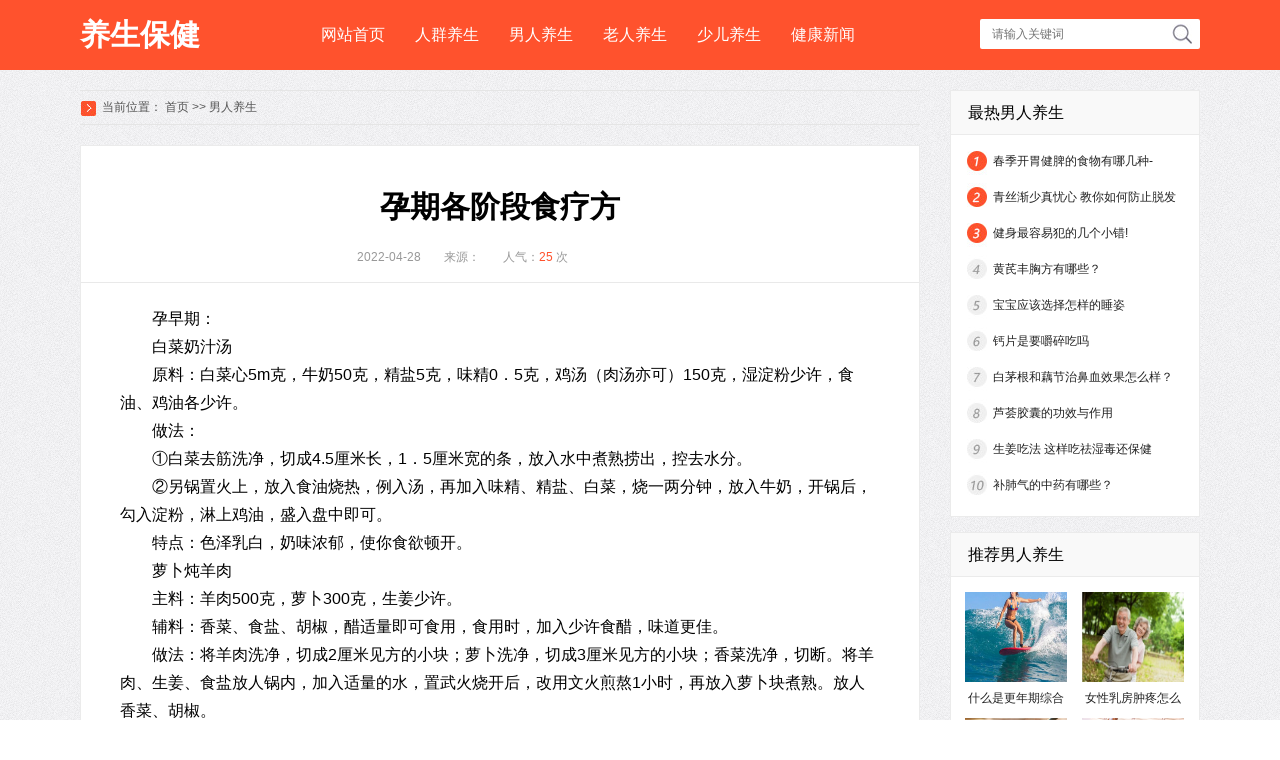

--- FILE ---
content_type: text/html; charset=Utf-8
request_url: http://ys.obqrw.com/nrys/19787.html
body_size: 8984
content:
<!DOCTYPE html>
<html>
	<head>
		<meta charset="UTF-8">
		<meta http-equiv="Cache-Control" content="no-transform" />
        <meta http-equiv="Cache-Control" content="no-siteapp" />
        <meta name="applicable-device" content="pc">
        <link rel="alternate" media="only screen and(max-width: 640px)" href="http://ys.obqrw.com/nrys/19787.html">
        <meta http-equiv="mobile-agent" content="format=html5; url=http://ys.obqrw.com/nrys/19787.html">
        <meta http-equiv="mobile-agent" content="format=xhtml; url=http://ys.obqrw.com/nrys/19787.html">
		<title>孕期各阶段食疗方_男人养生_少儿养生_健康新闻_养生保健</title>
		<meta name="Keywords" content=""/>
		<meta name="Description" content="孕早期：白菜奶汁汤原料：白菜心5m克，牛奶50克，精盐5克，味精0．5克，鸡汤（肉汤亦可）150克，湿淀粉少许，食油、鸡油各少许。"/>
		<script type="text/javascript" src="http://ys.obqrw.com/templets/default/js/mobile.js"></script>
		<script type="text/javascript">uaredirect("http://ys.obqrw.com/m/nrys/19787.html");</script>
		<link rel="stylesheet" type="text/css" href="/templets/default/css/css.css"/>
		<!--[if lt IE 9]> 
			<script src="/templets/default/js/html5.js"></script>
		<![endif]-->
	</head>
	<body>
		<header>
    <div class="top">
        <div class="top_cen">
            <h1 class="logo">
                <a href="/">养生保健</a>
            </h1>
            <div class="top_cen_fr">
                <nav class="top_nav">
                    <ul>
                        <li><a href="/">网站首页</a></li>
                        
                            <li><a href="http://ys.obqrw.com/rqys/" target="_blank">人群养生</a></li>
                        
                            <li><a href="http://ys.obqrw.com/nrys/" target="_blank">男人养生</a></li>
                        
                            <li><a href="http://ys.obqrw.com/lrys/" target="_blank">老人养生</a></li>
                        
                            <li><a href="http://ys.obqrw.com/sets/" target="_blank">少儿养生</a></li>
                        
                            <li><a href="http://ys.obqrw.com/jkxw/" target="_blank">健康新闻</a></li>
                        
                    </ul>
                </nav>
                <div class="search">
                    <form target="_blank" name="searchform" method="get" action="/search.php" id="searchSkin">
                        <input class="search_wz" placeholder="请输入关键词" type="text" name="q" id="keyword" autocomplete="off" value="" />
                        <input class="search_tj" type="submit" name="keyboard" value="搜索"/>
                    </form>
                </div>
            </div>
        </div>
    </div>
</header>
		<section class="contentbox">
			<article class="content_fl">
				<section class="weizhi">
					<span>当前位置：</span>
					<a href="/">首页</a> >> <a href=http://ys.obqrw.com/nrys/>男人养生</a>
				</section>
				<section class="neiye">
					<section class="neirong">
						<header class="neirong_top">
							<h1>孕期各阶段食疗方</h1>
							<div class="neirong_info">
								<div class="neirong_info_fl">
									<p>2022-04-28</p>
									<p>来源： </p>
									<p>人气：<span>25</span> 次</p>
								</div>
							</div>
						</header>
						<article class="neirong_body">
							<p></p>
<p>孕早期：</p>
<p></p>
<p>白菜奶汁汤</p>
<p>原料：白菜心5m克，牛奶50克，精盐5克，味精0．5克，鸡汤（肉汤亦可）150克，湿淀粉少许，食油、鸡油各少许。</p>
<p>做法：</p>
<p>①白菜去筋洗净，切成4.5厘米长，1．5厘米宽的条，放入水中煮熟捞出，控去水分。</p>
<p>②另锅置火上，放入食油烧热，例入汤，再加入味精、精盐、白菜，烧一两分钟，放入牛奶，开锅后，勾入淀粉，淋上鸡油，盛入盘中即可。</p>
<p>特点：色泽乳白，奶味浓郁，使你食欲顿开。</p>
<p>萝卜炖羊肉</p>
<p>主料：羊肉500克，萝卜300克，生姜少许。</p>
<p>辅料：香菜、食盐、胡椒，醋适量即可食用，食用时，加入少许食醋，味道更佳。</p>
<p>做法：将羊肉洗净，切成2厘米见方的小块；萝卜洗净，切成3厘米见方的小块；香菜洗净，切断。将羊肉、生姜、食盐放人锅内，加入适量的水，置武火烧开后，改用文火煎熬1小时，再放入萝卜块煮熟。放人香菜、胡椒。</p>
<p>特点：适用于消化不良等症，且味道鲜美，可增加食欲。</p>
<p>孕中期：</p>
<p>猪肝凉拌瓜片</p>
<p>主料：黄瓜2oo克，熟猪肝150克。</p>
<p>配料：香菜50克，海米25克。</p>
<p>调料：酱油、醋、精盐、味精、花椒油适量。</p>
<p>做法：</p>
<p>①黄瓜洗净，切成3厘米长、0 .9厘米宽、0．3厘米厚的片，放在盆内。</p>
<p>②熟猪肝去筋，切成4厘米长、0.9厘米 宽0．3厘米厚的片，放在黄瓜上。</p>
<p>③香菜洗净去根，切成1．5厘米长的段，撒在肝片上。</p>
<p>④海米用开水发好，倒入盆内。</p>
<p>⑤调料搅匀浇在瓜片和肝片上即成。</p>
<p>特点：猪肝含有大量的铁，与新鲜嫩黄瓜菜清香味美，增进食欲。</p>
<p>豆腐馅饼</p>
<p>主料：豆腐250克，面粉250克。</p>
<p>配料：白菜10oo克，肉末100克，虾米25克，麻油25克。</p>
<p>调料：笋、姜、葱、味精、精盐少许。</p>
<p>做法：豆腐抓碎。白菜切碎用开水永一下，挤出水分。加入调料与之调成馅。面粉25O克，加水10克，调成面团。分成10等分，每一等分擀成小汤碗大的皮子。菜分成5分。两张面皮中间放一团馅。再用小汤碗一扣，去掉边沿，即成一个很圆的豆腐馅饼。共做5个。然后将炒锅烧热下猪油25克，将馅饼煎成两面金黄即可。</p>
<p>孕晚期：</p>
<p>荷包鲫鱼</p>
<p>原料：鲫鱼350克，精肉2oo克，油100克，葱姜少许，酱油、料酒、糖、味精少许。</p>
<p>做法：</p>
<p>①鲫鱼从背脊开刀，挖去内脏，洗净，在身上刮几刀。</p>
<p>②将精肉切成细末，加盐、味精拌匀，塞入鲫鱼背上刀口处。</p>
<p>③片刻后将鱼下油锅，两面煎煮，放入料酒、酱油、糖、汤水。</p>
<p>④加盖烧20分钟，启盖后加味精，淋少量油起锅。</p>
<p>特点：鲫鱼味道鲜美，肉质细嫩，对妊娠期水肿有一定疗效。</p>
<p>咖喱土豆牛肉</p>
<p>原料：牛肉500克，土豆150克， 咖喱5克，食油10克，酱油15克、盐5克，葱、姜各1克。</p>
<p>做法：</p>
<p>①将牛肉自横断面切成丝，将团粉、酱油、料酒调汁浸泡牛肉丝。土豆洗净去皮，切成丝。</p>
<p>②将油热好，先干炒葱、姜，再将牛肉丝下锅于炒后，将土豆丝放入，再加入酱油、盐及咖喱粉，用旺火炒几下即成。</p>
<p>特点：富含铁、维生素B2、烟酸等，适合孕妇食用。</p></p>
<p></p><a href="http://dxw.xywy.com/dxzz/20160721/28310.html">婴儿癫痫早期症状</a></br><a href="http://dxb.120ask.com/dxfz/dxdfz/817.html">癫痫病大发作怎么处理</a></br><a href="http://dxw.xywy.com/dxby/20160921/44651.html">引起继发性癫痫的原因</a></br>
						</article>
                        <div class="tag">
                            <span>TAG:</span>
                            
                        </div>
						<footer class="neirong_pre">
							<p class="shang">上一篇：<a href="http://ys.obqrw.com/rcys/19786.html" title="">红酒对女人的几大益处</a></p>
							<p class="xia">下一篇：<a href="http://ys.obqrw.com/rcys/19788.html" title="">脚臭的传染性有哪些</a></p>
						</footer>
					</section>
					<section class="xgnr">
						<div class="xgnr_tit">
							<span>相关内容</span>
						</div>
						<div class="xgnr_box">
							<ul>
								
                                <li><a href="http://ys.obqrw.com/nrys/20429.html">什么是更年期综合征呢 更年期综合症有这些危害你知道吗_什么是女性更年期综合症</a></li>
                                
                                <li><a href="http://ys.obqrw.com/nrys/20430.html">女性乳房肿疼怎么回事 六大生理性乳房疼痛情况_女人乳房疼痛是怎么回事</a></li>
                                
                                <li><a href="http://ys.obqrw.com/nrys/20431.html">女性不孕症状与治疗 及时发现及早治疗_女性不孕的早期症状有哪些</a></li>
                                
                                <li><a href="http://ys.obqrw.com/nrys/20432.html">宫颈纳氏囊肿术后护理 如何防治纳氏囊肿_宫颈纳氏囊肿的术后特别护理</a></li>
                                
                                <li><a href="http://ys.obqrw.com/nrys/20416.html">女孩如何保养皮肤 让女性皮肤越变越好的六个好习惯_女孩保养皮肤的方法有哪些</a></li>
                                
                                <li><a href="http://ys.obqrw.com/nrys/20417.html">月经注意饮食 经期时不宜服的六类药物_月经期注意事项和饮食你知道多少</a></li>
                                
                                <li><a href="http://ys.obqrw.com/nrys/20418.html">女人痛经会导致不孕吗 缓解痛经的方法你知道吗_女人痛经会导致不孕吗</a></li>
                                
                                <li><a href="http://ys.obqrw.com/nrys/20419.html">脸部瘦脸刮痧的注意事项 脸部刮痧的好处_脸部瘦脸刮痧的注意事项你知道吗</a></li>
                                
                                <li><a href="http://ys.obqrw.com/nrys/20420.html">细菌性阴道炎反复发作怎么办 如何阻止细菌性阴道炎的感染_女性细菌性阴道炎反复发作应该怎么办才好</a></li>
                                
                                <li><a href="http://ys.obqrw.com/nrys/20421.html">哺乳期眼睛疼怎么办 女性哺乳期的注意事项_哺乳期眼睛疼怎么处理</a></li>
                                
                                <li><a href="http://ys.obqrw.com/nrys/20422.html">念珠菌阳性是什么疾病 念珠菌感染原因及症状_念珠菌阳性是什么疾病</a></li>
                                
                                <li><a href="http://ys.obqrw.com/nrys/20423.html">芦荟可不可以去痘痘 怎么样能赶走痘痘呢_如何祛痘是有效又安全呢</a></li>
                                
                                <li><a href="http://ys.obqrw.com/nrys/20424.html">中药生姜和酒怎样缩阴 缩阴的方法都有哪些_中药生姜和酒如何缩阴</a></li>
                                
                                <li><a href="http://ys.obqrw.com/nrys/20425.html">女性减肥养生要注意什么问题呢 减肥吃什么水果好_女性减肥养生有哪些注意要点</a></li>
                                
                                <li><a href="http://ys.obqrw.com/nrys/20426.html">女性减肥知识有什么 这些瘦身小知识必看_女性这些瘦身小知识必看</a></li>
                                
							</ul>
						</div>
					</section>
				</section>
				<section class="nrxia">
					<ul class="nrxiatit" id="meishihd6">
                    	
						<li><a href="http://ys.obqrw.com/shucys/">蔬菜养生</a></li>
            			
						<li><a href="http://ys.obqrw.com/yscpu/">养生菜谱</a></li>
            			
						<li><a href="http://ys.obqrw.com/nrenys/">女人养生</a></li>
            			
						<li><a href="http://ys.obqrw.com/sgys/">水果养生</a></li>
            			
						<li><a href="http://ys.obqrw.com/znys/">中年养生</a></li>
            			
					</ul>
					<ul class="nrxiabd" id="meishibd6">
                    	
						<li>
							<div class="nrxia_box">
								<div class="nrxia_tw">
									<ul>
                                    	
									</ul>
								</div>
								<div class="nrxia_wen">
									<ul>
										
									</ul>
								</div>
							</div>
						</li>
						
						<li>
							<div class="nrxia_box">
								<div class="nrxia_tw">
									<ul>
                                    	
									</ul>
								</div>
								<div class="nrxia_wen">
									<ul>
										
									</ul>
								</div>
							</div>
						</li>
						
						<li>
							<div class="nrxia_box">
								<div class="nrxia_tw">
									<ul>
                                    	
									</ul>
								</div>
								<div class="nrxia_wen">
									<ul>
										
                                        <li><a href="http://ys.obqrw.com/nrenys/20116.html">伊蒂之屋气垫隔离怎么样 伊蒂之屋气垫隔离好用吗</a></li>
                                        
                                        <li><a href="http://ys.obqrw.com/nrenys/20115.html">粉底色号买白了怎么办 4大化妆雷区</a></li>
                                        
                                        <li><a href="http://ys.obqrw.com/nrenys/20114.html">露华浓口红哪个颜色最火 露华浓口红最火色号推荐</a></li>
                                        
                                        <li><a href="http://ys.obqrw.com/nrenys/20113.html">露华浓黑管口红怎么样 露华浓225和445哪个好看</a></li>
                                        
                                        <li><a href="http://ys.obqrw.com/nrenys/20112.html">独角兽发型怎么弄 独角兽发型的编发步骤</a></li>
                                        
                                        <li><a href="http://ys.obqrw.com/nrenys/20111.html">自制防晒霜能放多久 自制防晒霜配方说明</a></li>
                                        
                                        <li><a href="http://ys.obqrw.com/nrenys/20110.html">二氧化锌有防晒作用吗 二氧化锌防晒原理</a></li>
                                        
                                        <li><a href="http://ys.obqrw.com/nrenys/20109.html">薄荷油能直接擦头皮吗 薄荷油对头发的作用</a></li>
                                        
                                        <li><a href="http://ys.obqrw.com/nrenys/20108.html">纪梵希禁忌之吻16版和17版哪个好闻 纪梵希禁忌之吻味道</a></li>
                                        
                                        <li><a href="http://ys.obqrw.com/nrenys/20107.html">zeesea唇釉怎么样 zeesea三只唇釉试色评测</a></li>
                                        
                                        <li><a href="http://ys.obqrw.com/nrenys/20106.html">美康粉黛和zeesea哪个好 美康粉黛和zeesea口红对比评测</a></li>
                                        
                                        <li><a href="http://ys.obqrw.com/nrenys/20105.html">卡姿兰口红哪个色号好看 卡姿兰口红颜色推荐</a></li>
                                        
                                        <li><a href="http://ys.obqrw.com/nrenys/20104.html">美宝莲和卡姿兰的口红哪个好 美宝莲和卡姿兰的口红区别</a></li>
                                        
                                        <li><a href="http://ys.obqrw.com/nrenys/20103.html">雅诗兰黛红石榴气垫敏感肌能用吗？抗氧化效果如何？</a></li>
                                        
                                        <li><a href="http://ys.obqrw.com/nrenys/20102.html">来姨妈可以涂口红吗 月经期间可以涂口红吗</a></li>
                                        
									</ul>
								</div>
							</div>
						</li>
						
						<li>
							<div class="nrxia_box">
								<div class="nrxia_tw">
									<ul>
                                    	
									</ul>
								</div>
								<div class="nrxia_wen">
									<ul>
										
                                        <li><a href="http://ys.obqrw.com/sgys/19885.html">宝宝腹泻5大原因</a></li>
                                        
                                        <li><a href="http://ys.obqrw.com/sgys/19845.html">可以保护牙齿的几个小办法</a></li>
                                        
                                        <li><a href="http://ys.obqrw.com/sgys/19744.html">嘴角上火是什么原因</a></li>
                                        
                                        <li><a href="http://ys.obqrw.com/sgys/19733.html">治疗小儿鼻炎的方法</a></li>
                                        
                                        <li><a href="http://ys.obqrw.com/sgys/19723.html">容易生男孩儿的情况有哪些</a></li>
                                        
                                        <li><a href="http://ys.obqrw.com/sgys/19668.html">引起心肌梗塞的五大原因</a></li>
                                        
                                        <li><a href="http://ys.obqrw.com/sgys/19474.html">怎么做才能预防甲醛中毒</a></li>
                                        
                                        <li><a href="http://ys.obqrw.com/sgys/19440.html">肺癌通过哪些检查诊断</a></li>
                                        
                                        <li><a href="http://ys.obqrw.com/sgys/19301.html">中药秘方治白发</a></li>
                                        
                                        <li><a href="http://ys.obqrw.com/sgys/19291.html">按摩这些穴位可以丰胸</a></li>
                                        
                                        <li><a href="http://ys.obqrw.com/sgys/19267.html">去眼睛红血丝的妙招</a></li>
                                        
                                        <li><a href="http://ys.obqrw.com/sgys/19232.html">调理小儿疳积的内服方</a></li>
                                        
                                        <li><a href="http://ys.obqrw.com/sgys/19231.html">婴儿的睡眠时间是怎样的</a></li>
                                        
                                        <li><a href="http://ys.obqrw.com/sgys/19184.html">孕妇吃火龙果的5个好处</a></li>
                                        
                                        <li><a href="http://ys.obqrw.com/sgys/19123.html">生活中健康养生知识</a></li>
                                        
									</ul>
								</div>
							</div>
						</li>
						
						<li>
							<div class="nrxia_box">
								<div class="nrxia_tw">
									<ul>
                                    	
									</ul>
								</div>
								<div class="nrxia_wen">
									<ul>
										
                                        <li><a href="http://ys.obqrw.com/znys/19877.html">产后切忌盲目吃醪糟蛋</a></li>
                                        
                                        <li><a href="http://ys.obqrw.com/znys/19844.html">补碘是不是越多越好</a></li>
                                        
                                        <li><a href="http://ys.obqrw.com/znys/19835.html">备孕的运动有哪些</a></li>
                                        
                                        <li><a href="http://ys.obqrw.com/znys/19817.html">白驳风特色治疗方法</a></li>
                                        
                                        <li><a href="http://ys.obqrw.com/znys/19807.html">新鲜天麻功效</a></li>
                                        
                                        <li><a href="http://ys.obqrw.com/znys/19715.html">哺乳期吃木瓜需要注意什么</a></li>
                                        
                                        <li><a href="http://ys.obqrw.com/znys/19700.html">养肺应该怎么做</a></li>
                                        
                                        <li><a href="http://ys.obqrw.com/znys/19693.html">治疗孕妇感冒的4种方法</a></li>
                                        
                                        <li><a href="http://ys.obqrw.com/znys/19642.html">结扎了还要妇检吗</a></li>
                                        
                                        <li><a href="http://ys.obqrw.com/znys/19613.html">小叶肺炎是怎么引起</a></li>
                                        
                                        <li><a href="http://ys.obqrw.com/znys/19600.html">婴儿湿疹易导致什么并发症</a></li>
                                        
                                        <li><a href="http://ys.obqrw.com/znys/19593.html">嘴巴上火起泡吃什么好的快</a></li>
                                        
                                        <li><a href="http://ys.obqrw.com/znys/19578.html">冬季暖身茶饮</a></li>
                                        
                                        <li><a href="http://ys.obqrw.com/znys/19525.html">艾滋病的几种早期性病症状</a></li>
                                        
                                        <li><a href="http://ys.obqrw.com/znys/19492.html">缓解宝宝便秘推荐几款食谱</a></li>
                                        
									</ul>
								</div>
							</div>
						</li>
						
					</ul>
				</section>
			</article>
			<aside class="content_fr">
    <section class="zrcp">
        <div class="zrcp_tit">最热男人养生</div>
        <div class="zrcp_wen">
            <ul>
                
                <li><a href="http://ys.obqrw.com/nrys/1735.html">春季开胃健脾的食物有哪几种-</a></li>
                
                <li><a href="http://ys.obqrw.com/nrys/1656.html">青丝渐少真忧心 教你如何防止脱发</a></li>
                
                <li><a href="http://ys.obqrw.com/nrys/4908.html">健身最容易犯的几个小错!</a></li>
                
                <li><a href="http://ys.obqrw.com/nrys/6533.html">黄芪丰胸方有哪些？</a></li>
                
                <li><a href="http://ys.obqrw.com/nrys/4261.html">宝宝应该选择怎样的睡姿</a></li>
                
                <li><a href="http://ys.obqrw.com/nrys/5500.html">钙片是要嚼碎吃吗</a></li>
                
                <li><a href="http://ys.obqrw.com/nrys/3979.html">白茅根和藕节治鼻血效果怎么样？</a></li>
                
                <li><a href="http://ys.obqrw.com/nrys/6063.html">芦荟胶囊的功效与作用</a></li>
                
                <li><a href="http://ys.obqrw.com/nrys/5184.html">生姜吃法  这样吃祛湿毒还保健</a></li>
                
                <li><a href="http://ys.obqrw.com/nrys/6022.html">补肺气的中药有哪些？</a></li>
                
            </ul>
        </div>
    </section>
    <section class="tjcp">
        <div class="tjcp_tit">推荐男人养生</div>
        <div class="tjcp_tu">
            <ul>
            	
                <li>
                    <a href="http://ys.obqrw.com/nrys/20429.html">
                        <img src="http://tuku.aaige.com/yszq/zhanneipic/pc/images/ys301.jpg" alt="什么是更年期综合征呢 更年期综合症有这些危害你知道吗_什么是女性更年期综合症" />
                        <span>什么是更年期综合征呢 更年期综合症有这些危害你知道吗_什么是女性更年期综合症</span>
                    </a>
                </li>
                
                <li>
                    <a href="http://ys.obqrw.com/nrys/20430.html">
                        <img src="http://tuku.aaige.com/yszq/zhanneipic/pc/images/ys302.jpg" alt="女性乳房肿疼怎么回事 六大生理性乳房疼痛情况_女人乳房疼痛是怎么回事" />
                        <span>女性乳房肿疼怎么回事 六大生理性乳房疼痛情况_女人乳房疼痛是怎么回事</span>
                    </a>
                </li>
                
                <li>
                    <a href="http://ys.obqrw.com/nrys/20431.html">
                        <img src="http://tuku.aaige.com/yszq/zhanneipic/pc/images/ys303.jpg" alt="女性不孕症状与治疗 及时发现及早治疗_女性不孕的早期症状有哪些" />
                        <span>女性不孕症状与治疗 及时发现及早治疗_女性不孕的早期症状有哪些</span>
                    </a>
                </li>
                
                <li>
                    <a href="http://ys.obqrw.com/nrys/20432.html">
                        <img src="http://tuku.aaige.com/yszq/zhanneipic/pc/images/ys304.jpg" alt="宫颈纳氏囊肿术后护理 如何防治纳氏囊肿_宫颈纳氏囊肿的术后特别护理" />
                        <span>宫颈纳氏囊肿术后护理 如何防治纳氏囊肿_宫颈纳氏囊肿的术后特别护理</span>
                    </a>
                </li>
                
                <li>
                    <a href="http://ys.obqrw.com/nrys/20416.html">
                        <img src="http://tuku.aaige.com/yszq/zhanneipic/pc/images/ys305.jpg" alt="女孩如何保养皮肤 让女性皮肤越变越好的六个好习惯_女孩保养皮肤的方法有哪些" />
                        <span>女孩如何保养皮肤 让女性皮肤越变越好的六个好习惯_女孩保养皮肤的方法有哪些</span>
                    </a>
                </li>
                
                <li>
                    <a href="http://ys.obqrw.com/nrys/20417.html">
                        <img src="http://tuku.aaige.com/yszq/zhanneipic/pc/images/ys306.jpg" alt="月经注意饮食 经期时不宜服的六类药物_月经期注意事项和饮食你知道多少" />
                        <span>月经注意饮食 经期时不宜服的六类药物_月经期注意事项和饮食你知道多少</span>
                    </a>
                </li>
                
            </ul>
        </div>
    </section>
    <section class="scrq">
        <ul class="scrq_tit" id="slyshd">
        	
            <li><a href="http://ys.obqrw.com/rqys/">人群养生</a></li>
            
            <li><a href="http://ys.obqrw.com/lrys/">老人养生</a></li>
            
            <li><a href="http://ys.obqrw.com/sets/">少儿养生</a></li>
            
        </ul>
        <ul id="slysbd">
        	
            <li>
                <div class="scrq_tw">
                    <ul>
                    	
                        <li id="num1">
                            <a href="http://ys.obqrw.com/rqys/21259.html"><img src="http://tuku.aaige.com/yszq/zhanneipic/pc/images/ys101.jpg" alt="血糖高吃什么" /></a>
                            <div class="scrq_tw_you">
                                <span><a href="http://ys.obqrw.com/rqys/21259.html">血糖高吃什么</a></span>
                                <p>现代人不合理不规律的膳食习惯就会导...</p>
                            </div>
                        </li>
                        
                        <li id="num2">
                            <a href="http://ys.obqrw.com/rqys/21258.html"><img src="http://tuku.aaige.com/yszq/zhanneipic/pc/images/ys102.jpg" alt="高血糖可以吃桃胶吗 糖尿病怎么吃桃胶最好" /></a>
                            <div class="scrq_tw_you">
                                <span><a href="http://ys.obqrw.com/rqys/21258.html">高血糖可以吃桃胶吗 糖尿病怎么吃桃胶最好</a></span>
                                <p>众所周知糖尿病的患者是需要注意自己...</p>
                            </div>
                        </li>
                        
                        <li id="num3">
                            <a href="http://ys.obqrw.com/rqys/21257.html"><img src="http://tuku.aaige.com/yszq/zhanneipic/pc/images/ys103.jpg" alt="吃茼蒿可以降血糖吗 血糖高可以吃茼蒿吗" /></a>
                            <div class="scrq_tw_you">
                                <span><a href="http://ys.obqrw.com/rqys/21257.html">吃茼蒿可以降血糖吗 血糖高可以吃茼蒿吗</a></span>
                                <p>茼蒿在中国古代，有“皇帝菜”的美誉...</p>
                            </div>
                        </li>
                        
                        <li id="num4">
                            <a href="http://ys.obqrw.com/rqys/21256.html"><img src="http://tuku.aaige.com/yszq/zhanneipic/pc/images/ys104.jpg" alt="吃莲子可以降血糖吗 血糖高可以吃莲子吗" /></a>
                            <div class="scrq_tw_you">
                                <span><a href="http://ys.obqrw.com/rqys/21256.html">吃莲子可以降血糖吗 血糖高可以吃莲子吗</a></span>
                                <p>莲子是日常生活中很常见的食物，也可...</p>
                            </div>
                        </li>
                        
                    </ul>
                </div>
            </li>
            
            <li>
                <div class="scrq_tw">
                    <ul>
                    	
                        <li id="num1">
                            <a href="http://ys.obqrw.com/lrys/19884.html"><img src="http://tuku.aaige.com/yszq/zhanneipic/pc/images/ys101.jpg" alt="两岁的宝宝一定需要补钙吗" /></a>
                            <div class="scrq_tw_you">
                                <span><a href="http://ys.obqrw.com/lrys/19884.html">两岁的宝宝一定需要补钙吗</a></span>
                                <p>...</p>
                            </div>
                        </li>
                        
                        <li id="num2">
                            <a href="http://ys.obqrw.com/lrys/19762.html"><img src="http://tuku.aaige.com/yszq/zhanneipic/pc/images/ys102.jpg" alt="4种廉价简易食物做早餐" /></a>
                            <div class="scrq_tw_you">
                                <span><a href="http://ys.obqrw.com/lrys/19762.html">4种廉价简易食物做早餐</a></span>
                                <p>...</p>
                            </div>
                        </li>
                        
                        <li id="num3">
                            <a href="http://ys.obqrw.com/lrys/19760.html"><img src="http://tuku.aaige.com/yszq/zhanneipic/pc/images/ys103.jpg" alt="哪些因素引发了小儿口吃" /></a>
                            <div class="scrq_tw_you">
                                <span><a href="http://ys.obqrw.com/lrys/19760.html">哪些因素引发了小儿口吃</a></span>
                                <p>1、模仿感染：小儿口吃的感染性很强，...</p>
                            </div>
                        </li>
                        
                        <li id="num4">
                            <a href="http://ys.obqrw.com/lrys/19616.html"><img src="http://tuku.aaige.com/yszq/zhanneipic/pc/images/ys104.jpg" alt="酒精过敏要怎么处理" /></a>
                            <div class="scrq_tw_you">
                                <span><a href="http://ys.obqrw.com/lrys/19616.html">酒精过敏要怎么处理</a></span>
                                <p>1、迅发型，症状出现的时间较短而且较...</p>
                            </div>
                        </li>
                        
                    </ul>
                </div>
            </li>
            
            <li>
                <div class="scrq_tw">
                    <ul>
                    	
                        <li id="num1">
                            <a href="http://ys.obqrw.com/sets/20407.html"><img src="http://tuku.aaige.com/yszq/zhanneipic/pc/images/ys101.jpg" alt="孕妈胎教做得好孩子不哭闹" /></a>
                            <div class="scrq_tw_you">
                                <span><a href="http://ys.obqrw.com/sets/20407.html">孕妈胎教做得好孩子不哭闹</a></span>
                                <p>我发现有些胎教过的孩子，真的非常的...</p>
                            </div>
                        </li>
                        
                        <li id="num2">
                            <a href="http://ys.obqrw.com/sets/20406.html"><img src="http://tuku.aaige.com/yszq/zhanneipic/pc/images/ys102.jpg" alt="心情愉快就是最好的胎教" /></a>
                            <div class="scrq_tw_you">
                                <span><a href="http://ys.obqrw.com/sets/20406.html">心情愉快就是最好的胎教</a></span>
                                <p>现在的人为了生育一个健康活泼的宝宝...</p>
                            </div>
                        </li>
                        
                        <li id="num3">
                            <a href="http://ys.obqrw.com/sets/20405.html"><img src="http://tuku.aaige.com/yszq/zhanneipic/pc/images/ys103.jpg" alt="给工作狂准妈妈们的胎教指南" /></a>
                            <div class="scrq_tw_you">
                                <span><a href="http://ys.obqrw.com/sets/20405.html">给工作狂准妈妈们的胎教指南</a></span>
                                <p>现在有很多妈妈都是工作狂，每天上班...</p>
                            </div>
                        </li>
                        
                        <li id="num4">
                            <a href="http://ys.obqrw.com/sets/20404.html"><img src="http://tuku.aaige.com/yszq/zhanneipic/pc/images/ys104.jpg" alt="准妈妈必须学习的三个胎教常识" /></a>
                            <div class="scrq_tw_you">
                                <span><a href="http://ys.obqrw.com/sets/20404.html">准妈妈必须学习的三个胎教常识</a></span>
                                <p>在不久前发现自己怀孕了，这件事也是...</p>
                            </div>
                        </li>
                        
                    </ul>
                </div>
            </li>
            
        </ul>
    </section>
</aside>
		</section>
		<section class="yqlj">
			<ul class="yqlj_tit" id="yqljhd">
				<li>友情链接</li>
			</ul>
			<ul id="yqljbd">
				<li>
					<div class="yqlj_wen">
						<ul>
                        	
                                <li><a target="_blank" href="http://dxb.120ask.com/">治疗癫痫病方法</a></li>
                            
                                <li><a target="_blank" href="http://dxb.120ask.com/hndxyy/">海南癫痫病专业医院</a></li>
                            
                                <li><a target="_blank" href="http://dxb.120ask.com/xgdxyy/">孝感癫痫病医院</a></li>
                            
                                <li><a target="_blank" href="http://dxb.120ask.com/hhhtdxyy/">呼和浩特癫痫病重点医院</a></li>
                            
                                <li><a target="_blank" href="http://dxb.120ask.com/xydxyy/">信阳癫痫病哪家正规</a></li>
                            
                                <li><a target="_blank" href="http://dxb.120ask.com/csdxyy/">长沙癫痫病医院</a></li>
                            
                                <li><a target="_blank" href="http://m.dxb.120ask.com/dxyy/hgdxyy/">黄冈治疗癫痫病医院哪家好</a></li>
                            
                                <li><a target="_blank" href="http://m.dxb.120ask.com/dxfl/wsxdx/">外伤性癫痫怎么治疗</a></li>
                            
                                <li><a target="_blank" href="http://m.dxb.120ask.com/dxgs/dxjc/">癫痫病的检查方法</a></li>
                            
                                <li><a target="_blank" href="http://m.dxb.120ask.com/dxyy/xzdxyy/">西藏癫痫病专业医院</a></li>
                            
                                <li><a target="_blank" href="http://m.dxb.120ask.com/dxyy/xjdxyy/">新疆癫痫病重点医院</a></li>
                            
                                <li><a target="_blank" href="http://m.dxb.120ask.com/dxyy/xadxyy/">西安癫痫病专业医院</a></li>
                            
                                <li><a target="_blank" href="http://m.dxb.120ask.com/dxyy/guangzhoudxyy/">广州癫痫病医院哪家好</a></li>
                            
                                <li><a target="_blank" href="http://m.dxb.120ask.com/dxfl/zydx/">治疗枕叶癫痫方法</a></li>
                            
                                <li><a target="_blank" href="http://m.dxb.120ask.com/dxyy/zjdxyy/">浙江癫痫病专科医院</a></li>
                            
                                <li><a target="_blank" href="http://m.dxb.120ask.com/dxyy/jldxyy/">吉林癫痫病专科医院</a></li>
                            
                                <li><a target="_blank" href="http://m.dxb.120ask.com/dxsm/dxyxsm/">癫痫病的寿命</a></li>
                            
                                <li><a target="_blank" href="http://m.dxb.120ask.com/dxyy/gxdxyy/">广西癫痫病专科医院</a></li>
                            
                                <li><a target="_blank" href="http://m.dxb.120ask.com/dxyy/henandxyy/">河南癫痫病专业医院</a></li>
                            
                                <li><a target="_blank" href="http://zzjhyy.egqea.com/">河南军海癫痫医院怎么</a></li>
                            
                                <li><a target="_blank" href="http://zzjhyy.havgs.com/">河南军海脑病医院评价</a></li>
                            
                                <li><a target="_blank" href="http://www3.hzdxk.net/">轻赋薄敛网</a></li>
                            
                                <li><a target="_blank" href="http://www.zvxcw.com/">北京治疗癫痫病最好医院</a></li>
                            
                                <li><a target="_blank" href="http://www.wsnmy.com/">长沙治癫痫医院有哪些</a></li>
                            
                                <li><a target="_blank" href="https://dxb.120ask.com/cdjsdxbyy/">成都军盛癫痫病医院</a></li>
                            
                                <li><a target="_blank" href="https://dxb.120ask.com/cdjsdxbyy/yyjj/">成都军盛医院简介</a></li>
                            
                                <li><a target="_blank" href="https://dxb.120ask.com/cdjsdxbyy/yydz/">成都军盛癫痫医院地址</a></li>
                            
                                <li><a target="_blank" href="https://dxb.120ask.com/cdjsdxbyy/tsyl/">成都军盛癫痫医院怎么样</a></li>
                            
                                <li><a target="_blank" href="https://dxb.120ask.com/xafyyl/fyyyfw/zlzl/">西安附医中医院肿瘤科</a></li>
                            
                                <li><a target="_blank" href="https://dxb.120ask.com/xafyyl/fyyyfw/zlzl/">西安附医中医院看肿瘤</a></li>
                            
                                <li><a target="_blank" href="https://dxb.120ask.com/cdjsdxbyy/yyhj/">成都军盛癫痫医院环境</a></li>
                            
                                <li><a target="_blank" href="https://dxb.120ask.com/dxyy/zzdxyy/">郑州癫痫病专科医院</a></li>
                            
                                <li><a target="_blank" href="https://dxb.120ask.com/xadxyy/">西安癫痫病专业医院</a></li>
                            
                                <li><a target="_blank" href="https://dxb.120ask.com/whdxyy/">武汉癫痫病医院</a></li>
                            
                                <li><a target="_blank" href="https://dxb.120ask.com/hebdxyy/">哈尔滨癫痫医院</a></li>
                            
                                <li><a target="_blank" href="https://dxb.120ask.com/henandxyy/">河南癫痫病医院</a></li>
                            
                                <li><a target="_blank" href="https://dxb.120ask.com/shanxidxyy/">陕西癫痫专科医院</a></li>
                            
                                <li><a target="_blank" href="https://dxb.120ask.com/hljdxyy/">黑龙江癫痫专业医院</a></li>
                            
                                <li><a target="_blank" href="http://dianxian.familydoctor.com.cn/">癫痫病怎么治疗</a></li>
                            
                                <li><a target="_blank" href="http://dianxian.familydoctor.com.cn/m/dxbzz/">癫痫病的症状有哪些</a></li>
                            
                                <li><a target="_blank" href="http://dianxian.familydoctor.com.cn/m/dxbzy/">癫痫能治愈吗</a></li>
                            
                                <li><a target="_blank" href="http://dianxian.familydoctor.com.cn/m/dxbzl/">癫痫病的治疗方法</a></li>
                            
                                <li><a target="_blank" href="http://dianxian.familydoctor.com.cn/m/">癫痫病怎么治疗</a></li>
                            
                                <li><a target="_blank" href="https://dxb.120ask.com/xazjdxbyy/yyjj">西安中际癫痫病医院怎么样</a></li>
                            
                                <li><a target="_blank" href="http://www.ahjzjy.com/">北京癫痫病医院</a></li>
                            
                                <li><a target="_blank" href="https://dxb.120ask.com/">癫痫病的治疗方法</a></li>
                            
                                <li><a target="_blank" href="http://dxb.fx120.net/">癫痫病治疗方法</a></li>
                            
                                <li><a target="_blank" href="https://dxb.120ask.com/xazjdxbyy/">西安中际癫痫病医院</a></li>
                            
                                <li><a target="_blank" href="https://dxb.120ask.com/dxfy/">治疗癫痫的费用</a></li>
                            
                                <li><a target="_blank" href="http://m.dxb.120ask.com/">治疗癫痫病专科医院</a></li>
                            
                                <li><a target="_blank" href="https://dxb.120ask.com/dxyy/bjdxyy/">北京癫痫病医院排名</a></li>
                            
                                <li><a target="_blank" href="https://dxb.120ask.com/dxyy/hljdxyy/">黑龙江专业的癫痫病医院</a></li>
                            
                                <li><a target="_blank" href="https://dxb.120ask.com/dxyy/hebdxyy/">哈尔滨癫痫重点医院</a></li>
                            
                                <li><a target="_blank" href="https://dxb.120ask.com/dxyy/hubeidxyy/">湖北治疗癫痫病医院</a></li>
                            
                                <li><a target="_blank" href="https://dxb.120ask.com/dxyy/whdxyy/">武汉癫痫病医院哪家好</a></li>
                            
                                <li><a target="_blank" href="https://dxb.120ask.com/dxyy/shanxidxyy/">陕西治疗癫痫病医院</a></li>
                            
                                <li><a target="_blank" href="https://dxb.120ask.com/dxyy/xadxyy/">西安癫痫病医院</a></li>
                            
                                <li><a target="_blank" href="https://dxb.120ask.com/">治疗癫痫病</a></li>
                            
                                <li><a target="_blank" href="http://dxb.qiuyi.cn/">癫痫病治疗</a></li>
                            
                                <li><a target="_blank" href="http://dxb.qiuyi.cn/nx/">宁夏癫痫病医院</a></li>
                            
                                <li><a target="_blank" href="http://dxb.qiuyi.cn/tj/">天津癫痫病医院</a></li>
                            
                                <li><a target="_blank" href="http://dxb.qiuyi.cn/han/">湖南癫痫病医院</a></li>
                            
                                <li><a target="_blank" href="http://dxb.qiuyi.cn/hna/">河南郑州治疗癫痫病的医院</a></li>
                            
                                <li><a target="_blank" href="http://dxb.qiuyi.cn/hl/">黑龙江哈尔滨专治癫痫病的医院</a></li>
                            
                                <li><a target="_blank" href="http://m.dxb.qiuyi.cn/">癫痫的治疗方法</a></li>
                            
                                <li><a target="_blank" href="http://m.dxb.qiuyi.cn/hl/">黑龙江癫痫病专科医院哪家好</a></li>
                            
                                <li><a target="_blank" href="https://dxb.120ask.com/dxyy/shanxidxyy/">陕西治疗癫痫病医院</a></li>
                            
                                <li><a target="_blank" href="https://dxb.120ask.com/dxyy/whdxyy/">武汉癫痫病医院哪家好</a></li>
                            
                                <li><a target="_blank" href="https://dxb.120ask.com/dxyy/hubeidxyy/">湖北治疗癫痫病医院</a></li>
                            
                                <li><a target="_blank" href="https://dxb.120ask.com/dxyy/hebdxyy/">哈尔滨癫痫重点医院</a></li>
                            
                                <li><a target="_blank" href="https://dxb.120ask.com/dxyy/hljdxyy/">黑龙江专业的癫痫病医院</a></li>
                            
                                <li><a target="_blank" href=""></a></li>
                            
                                <li><a target="_blank" href=""></a></li>
                            
                                <li><a target="_blank" href=""></a></li>
                            
                                <li><a target="_blank" href=""></a></li>
                            
                                <li><a target="_blank" href=""></a></li>
                            
                                <li><a target="_blank" href=""></a></li>
                            
                                <li><a target="_blank" href=""></a></li>
                            
                                <li><a target="_blank" href=""></a></li>
                            
                                <li><a target="_blank" href=""></a></li>
                            
                                <li><a target="_blank" href=""></a></li>
                            
                                <li><a target="_blank" href=""></a></li>
                            
                                <li><a target="_blank" href=""></a></li>
                            
                                <li><a target="_blank" href=""></a></li>
                            
                                <li><a target="_blank" href=""></a></li>
                            
                                <li><a target="_blank" href=""></a></li>
                            
                                <li><a target="_blank" href=""></a></li>
                            
                                <li><a target="_blank" href=""></a></li>
                            
                                <li><a target="_blank" href=""></a></li>
                            
                                <li><a target="_blank" href=""></a></li>
                            
                                <li><a target="_blank" href=""></a></li>
                            
                                <li><a target="_blank" href="http://dianxian.familydoctor.com.cn/hebdxbyy/">哈尔滨癫痫病</a></li>
                            
                                <li><a target="_blank" href="http://dianxian.familydoctor.com.cn/m/dxbzl/">治疗癫痫病新方法</a></li>
                            
                                <li><a target="_blank" href="http://dianxian.familydoctor.com.cn/hndxbyy/2609813.html">河南专业治癫痫病医院</a></li>
                            
                                <li><a target="_blank" href="http://dianxian.familydoctor.com.cn/zzdxbyy/6.html">郑州哪家医院看癫痫病好</a></li>
                            
                                <li><a target="_blank" href="http://dianxian.familydoctor.com.cn/dxwbo/">儿童癫痫病医院</a></li>
                            
                                <li><a target="_blank" href="http://dianxian.familydoctor.com.cn/zzdxbyy/4.html">郑州哪家医院看癫痫病好</a></li>
                            
                                <li><a target="_blank" href="http://dianxian.familydoctor.com.cn/m/gzdxbyy/">贵州癫痫病治疗医院</a></li>
                            
                                <li><a target="_blank" href="http://dianxian.familydoctor.com.cn/dxvh/1017702.html">北京市癫痫医院</a></li>
                            
                                <li><a target="_blank" href="http://dianxian.familydoctor.com.cn/whdxbyy/">武汉羊角风医院</a></li>
                            
                                <li><a target="_blank" href="http://dianxian.familydoctor.com.cn/cqdxbyy">重庆癫痫医院</a></li>
                            
                                <li><a target="_blank" href="http://dianxian.familydoctor.com.cn/dximm/">治疗癫痫病哪比较好</a></li>
                            
                                <li><a target="_blank" href="http://dianxian.familydoctor.com.cn/m/dxbzy/">癫痫病能不能治好</a></li>
                            
                                <li><a target="_blank" href="http://dianxian.familydoctor.com.cn/dxtr/2128281.html">癫痫病能否医好</a></li>
                            
                                <li><a target="_blank" href="http://dianxian.familydoctor.com.cn/scdxbyy/">四川看癫痫哪家医院好</a></li>
                            
                                <li><a target="_blank" href="http://dianxian.familydoctor.com.cn/cddxbyy/">成都治疗癫痫病医院</a></li>
                            
                                <li><a target="_blank" href="http://dianxian.familydoctor.com.cn/m/dxbzy/">癫痫病能治吗</a></li>
                            
                                <li><a target="_blank" href="http://dianxian.familydoctor.com.cn/dxbby/2575861.html">诱发癫痫的原因</a></li>
                            
                                <li><a target="_blank" href="http://dianxian.familydoctor.com.cn/dxbyw/2576711.html">治疗癫痫病的药物</a></li>
                            
                                <li><a target="_blank" href="http://dianxian.familydoctor.com.cn/m/dxrfy/">治疗癫痫病什么方法好</a></li>
                            
                                <li><a target="_blank" href="http://dianxian.familydoctor.com.cn/dxbzl/2575228.html">癫痫病治疗效果</a></li>
                            
                                <li><a target="_blank" href="http://dianxian.familydoctor.com.cn/dxbzl/">癫痫病如何治</a></li>
                            
						</ul>
					</div>
				</li>
			</ul>
		</section>
		<footer class="dibu">
    <div class="dibu_mid">
        <div class="dibu_nav">
            <ul>
                <li><a href="/">网站首页</a></li>
                
                    <li><a href="http://ys.obqrw.com/rqys/">人群养生</a></li>
                
                    <li><a href="http://ys.obqrw.com/nrys/">男人养生</a></li>
                
                    <li><a href="http://ys.obqrw.com/lrys/">老人养生</a></li>
                
                    <li><a href="http://ys.obqrw.com/sets/">少儿养生</a></li>
                
                    <li><a href="http://ys.obqrw.com/jkxw/">健康新闻</a></li>
                
                    <li><a href="http://ys.obqrw.com/zyys/">中医养生</a></li>
                
                    <li><a href="http://ys.obqrw.com/ysbj/">养生保健</a></li>
                
                    <li><a href="http://ys.obqrw.com/slys/">食疗养生</a></li>
                
                    <li><a href="http://ys.obqrw.com/yssp/">养生食谱</a></li>
                
                    <li><a href="http://ys.obqrw.com/siys/">四季养生</a></li>
                
                    <li><a href="http://ys.obqrw.com/jbyf/">疾病预防</a></li>
                
                <li class="dbnla"><a href="/sitemap.xml">网站地图</a></li>
            </ul>
        </div>
        <div class="msdjc">养生保健</div>
        <div class="copyright">Copyright &copy; 2013-2022 All right reserved. 版权所有</div>
    </div>
</footer>
<script src="/templets/default/js/jquery-1.8.3.min.js" type="text/javascript"></script>
<script src="/templets/default/js/index.js" type="text/javascript"></script>
        <div style="display:none"><script type="text/javascript" language="javascript" src="/plus/hit.php?aid=19787"></script></div>
	</body>
</html>

--- FILE ---
content_type: text/html; charset=Utf-8
request_url: http://ys.obqrw.com/plus/hit.php?aid=19787
body_size: 164
content:
document.write('26');

--- FILE ---
content_type: text/css
request_url: http://ys.obqrw.com/templets/default/css/css.css
body_size: 4516
content:
body,button,dd,dl,dt,fieldset,form,h1,h2,h3,h4,h5,h6,input,legend,li,ol,p,select,table,td,textarea,th,ul{margin:0;padding:0;}
button,input,select,textarea{outline:0;}
textarea{resize:none;}
ul,li{list-style:none;}
img{outline:0;border:none;}
button,input[type=button],input[type=reset],input[type=submit]{-webkit-appearance:none;}
a{color:#333;text-decoration:none;}
a:hover{text-decoration:none; color: red;}
article,aside,details,figcaption,figure,footer,header,hgroup,menu,nav,section{display:block; padding: 0; margin: 0;}
html{ overflow-x: hidden;}
body{ font-size: 12px;font-family:microsoft yahei,Verdana,Arial,Helvetica,sans-serif; background: url("../images/index_21.jpg") repeat;}

.top{ width: 100%; height: 70px; background: #ff522d;}
.top_cen{ width: 1120px; margin: 0 auto; height: 70px;}
.logo{ float: left; height: 70px; line-height:70px; font-size:30px;}
.logo a{ color:#fff;}
.top_cen_fr{ float: right; width: 894px; height: 70px;}
.top_nav{ float: left; width: 600px; height: 70px;}
.top_nav li{ float: left; height: 70px; line-height: 70px; text-align: center; overflow: hidden; padding:0 15px; color: #ffffff; font-size: 16px;}
.top_nav li a{ color: #FFFFFF; display: block;}
.top_nav li:hover{ background: #ff6c4d;}
.search{ float: right; width: 200px; height: 30px; background: #FFFFFF; margin-top: 19px; padding-left: 12px; padding-right: 8px; border-radius: 2px;}
.search_wz{ width: 180px; float: left; height: 30px; line-height: 30px; border: none; _border: 0px; color: #cccccc; font-size: 12px; font-family: "微软雅黑";}
.search_tj{ float: left; width: 20px; height: 30px; background: url("../images/search.jpg") no-repeat center; border: none; text-indent: -9999px;}

.upper{ width: 100%; height: auto; overflow: hidden; background: #222222;}
.upper_mid{ width: 1120px; margin: 0 auto; height: auto; overflow: hidden;}
.upper_mid_fl{ float: left; width: 818px; height: auto; overflow: hidden;}
.upper_tw{ float: left; width: 334px; height: 420px; position: relative;}
.upper_tw img{ display: block; width: 334px; height: 420px;}
.upper_tw_info{ width: 100%; position: absolute; left: 0; bottom: 10px;}
.upper_tw_info span,.upper_tw_info p{ display: block; color: #ffffff; font-size: 16px; height: 26px; line-height: 26px; overflow: hidden; padding-left: 20px;}
.upper_tw_info p{ font-size: 14px;}

.upper_tu{ float: right; width: 482px; height: 228px; position: relative;}
.upper_tu img{ display: block; width: 482px; height: 228px;}
.upper_tu_info{ width: 100%; position: absolute; left: 0; bottom: 10px;}
.upper_tu_info span,.upper_tu_info p{ display: block; color: #ffffff; font-size: 16px; height: 26px; line-height: 26px; overflow: hidden; padding-left: 20px;}
.upper_tu_info p{ font-size: 14px;}

.upper_bt{ float: right; width: 482px; margin-top: 2px; height: 190px;}
.upper_bt li{ float: left; width: 240px; height: 190px; position: relative;}
.upper_bt li img{ display: block;width: 240px; height: 190px;}
.upper_bt_info{ width: 100%; position: absolute; left: 0; bottom: 10px;}
.upper_bt_info span,.upper_bt_info p{ display: block; color: #ffffff; font-size: 16px; height: 26px; line-height: 26px; overflow: hidden; padding-left: 20px;}
.upper_bt_info p{ font-size: 14px;}
.upper_bt li.btfloat{ float: right;}

/*热门饮食榜、最近更新*/
.upper_rmgx{ float: right; height: auto; overflow: hidden; width: 300px; background: #FFFFFF;padding-bottom: 12px; }
.rmgx_tit{ width: 100%; height: 40px;}
.rmgx_tit li{ float: left; width: 150px; height: 38px; line-height: 38px; text-align: center; background: #f4f4f5; border-top: 2px solid #f4f4f5; color: #333333; font-size: 14px;}
.rmgx_tit li.active{ border-top: 2px solid #ff522d; color: #ff522d; background: #FFFFFF;}
.rmgx_bd li{ display: none;}
.rmgx_bd li ul li{ display: block;}
.rmgx_wen{ width: 258px; height: auto; overflow: hidden; background: url("../images/index_33.jpg") no-repeat; background-origin: content-box; margin: 4px auto;}
.rmgx_wen li{ color: #222222; font-size: 12px; height: 36px; line-height: 36px; overflow: hidden;}
.rmgx_wen li a{ color: #222222; padding-left: 25px;}
.rmgx_wen li a:hover{ color: red;}
.rmgx_wen li span{ float: right; color: #cccccc;}

/*为你推荐*/
.wntj{ width: 1120px; margin: 20px auto 0; height: auto; overflow: hidden;}
.wntj_tit{ width: 100%; height: 29px;}
.wntj_tit span{ display: block; float: left; font-size: 20px; line-height: 29px; color: #ff522d; font-weight: bold;}
.wntj_tit ul{ float: right; height: 26px;}
.wntj_tit ul li{ width: 80px; height: 26px; line-height: 26px; text-align: center; overflow: hidden; background: #333333; float: left; margin-left: 13px; font-size: 12px; color: #ffffff; border-radius: 2px;}
.wntj_tit ul li a{ color: #FFFFFF; display: block;}
.wntj_tit ul li a:hover{ text-decoration: none; color: #FFFFFF;}
.wntj_tit ul li.active{ background: #ff522d;}
.wntj_bd li{ display: none;}
.wntj_bd li ul li{ display: block;}
.wntj_box{ width: 1100px; height: auto; overflow: hidden; background: #FFFFFF; margin-top: 11px; border-bottom: 1px solid #ebebeb; padding: 16px 10px 11px;}
.wntj_box li{ float: left; width: 200px; height: auto; overflow: hidden; margin-left: 10px; margin-right: 10px; _margin-left: 5px; _margin-right: 15px;}
.wntj_box li img{ display: block; width: 200px; height: 200px;}
.wntj_box li span{ display: block; width: 100%; height: 22px; line-height: 22px; overflow: hidden; font-size: 14px; color: #000000; margin-top: 4px;}
.wntj_box li span a{ color: #000000;}
.wntj_box li span a:hover{ color: red;}
.wntj_box li i{ display: block; width: 100%; font-style: normal; color: #999999; font-size: 12px; height: 22px; line-height: 22px; overflow: hidden;}
.wntj_box li i a{ color: #999999;}
.wntj_box li i a:hover{ color: red;}


.cpdqclxg{ width: 1120px; margin: 14px auto 0; height: auto; overflow: hidden;}
.cpdqclxg-fr{ float: right; height: auto; overflow: hidden; width: 220px;}
.clxg_pic{ width: 220px; height: 90px; margin-top: 17px; font-size: 0px;}
.clxg_pic img{ width: 220px; height: 90px;}

/*菜谱大全*/
.cpdq{ float: left; height: auto; overflow: hidden; width: 880px;}
.cpdq_tit{ width: 100%; height: 44px; border-bottom: 1px solid #ff522d;}
.cpdq_tit .title{ display: block; float: left; color: #ff522d; font-size: 22px; font-weight: bold; line-height: 44px;}
.cpdq_tit .more{ float: right; display: block; color: #333333; font-size: 14px; line-height: 44px; margin-left: 8px;}
.cpdq_tit .more:hover{ color: red;}
.cpdq_box{ width: 100%; height: auto; overflow: hidden;}
.cpdq_box li{ float: left; margin-top: 15px; margin-right: 20px; background: #FFFFFF; border-bottom: 1px solid #ebebeb; width: 160px; padding-bottom: 5px;}
.cpdq_box li img{ display: block; width: 160px; height: 140px;}
.cpdq_box li span{ display: block; padding: 0 13px; color: #333333; font-size: 14px; line-height: 24px; height: 24px; overflow: hidden; margin-top: 6px;}
.cpdq_box li i{ display: block; font-style: normal; padding: 0 13px; color: #999999; font-size: 12px; line-height: 24px; height: 24px; overflow: hidden;}
.cpdq_box li i a{ color: #999999;}
.cpdq_box li i a:hover{ color: red;}
.cpdq_box li.cpmar{ margin-right: 0px;}

/*材料选购*/
.clxg{ width: 220px; height: auto; overflow: hidden;}
.clxg_tit{ width: 100%; height: 44px; line-height: 44px; color: #000000; font-size: 18px;}
.clxg_box{ width: 190px; border: 1px solid #ebebeb; background: #FFFFFF; padding: 11px 14px;}
.clxg_box li{ color: #222222; font-size: 12px; height: 30px; line-height: 30px; overflow: hidden;}
.clxg_box li a{ color: #222222;}
.clxg_box li a:hover{ color: red;}
.clxg_box li span{ color: #999999; margin-right: 5px;}
.clxg_box li#num1 span,.clxg_box li#num2 span,.clxg_box li#num3 span{ color: #ff522d;}

.zhcxjkys{ width: 1120px; height: auto; overflow: hidden; margin: 24px auto 0px;}

/*中华菜系*/
.zhcx{ float: left; height: auto; overflow: hidden; width: 880px;}
.zhcx_tit{ width: 100%; height: 33px; border-bottom: 1px solid #ff522d;}
.zhcx_tit .title{ display: block; float: left; color: #ff522d; font-size: 22px; font-weight: bold; line-height: 22px;}
.zhcx_tit .more{ float: right; display: block; color: #333333; font-size: 14px; line-height: 22px; margin-left: 8px;}
.zhcx_tit .more:hover{ color: red;}
.zhcx_box{ width: 100%; height: auto; overflow: hidden;}
.zhcx_box li{ float: left; background: #FFFFFF; margin-top: 16px; margin-right: 18px; width: 280px;}
.zhcx_box li img{ display: block; float: left; width: 120px; height: 120px;}
.zhcx_box_you{ float: left; margin-left: 13px; width: 140px; height: auto; overflow: hidden;}
.zhcx_box_you span{ display: block; color: #000000; font-size: 16px; height: 36px; line-height: 36px; overflow: hidden;}
.zhcx_box_you span a{ color: #000000;}
.zhcx_box_you span a:hover{ color: red;}
.zhcx_box_you p{ color: #888888; font-size: 12px; line-height: 24px; height: 48px; overflow: hidden;}
.zhcx_box_you i{ font-style: normal; display: block; color: #cccccc; font-size: 12px; height: 36px; line-height: 36px; overflow: hidden;}
.zhcx_box li.zxmar{ margin-right: 0px;}

/*健康饮食*/
.jkys{ float: right; width: 218px; border: 1px solid #ebebeb; background: #FFFFFF; height: auto; overflow: hidden; padding-bottom: 11px;}
.jkys_tit{border-bottom: 1px solid #ebebeb; padding-left: 13px; height: 43px; line-height: 43px; background: #f9f9f9; color: #000000; font-size: 18px;}
.jkys_box{ width: 188px; margin: 12px auto 0; height: auto; overflow: hidden;}
.jkys_tw{ width: 100%; height: auto; overflow: hidden;}
.jkys_tw img{ display: block; float: left; width: 80px; height: 60px;}
.jkys_tw_you{ float: left; width: 90px; height: auto; overflow: hidden; margin-left: 10px;}
.jkys_tw_you span{ display: block; color: #222222; font-size: 12px; height: 20px; line-height: 20px; overflow: hidden;}
.jkys_tw_you span a{ color: #222222; }
.jkys_tw_you span a:hover{ color: red;}
.jkys_tw_you p{ color: #999999; font-size: 12px; height: 40px; line-height: 20px; overflow: hidden;}
.jkys_wen{ width: 100%; height: auto; overflow: hidden; margin-top: 9px;}
.jkys_wen li{ color: #222222; font-size: 12px; height: 28px; line-height: 28px; overflow: hidden;}
.jkys_wen li a{ color: #222222; }
.jkys_wen li a:hover{ color: red;}
.jkys_wen li span{ background: url("../images/index_176.jpg") no-repeat right; padding-left: 1px; padding-right: 5px; margin-right: 4px;}
.jkys_wen li span a{color: #222222;}
.jkys_wen li span a:hover{ color: red;}

.scdqclxg{ width: 1120px; margin: 25px auto 0; height: auto; overflow: hidden;}

/*食材大全*/
.scdq{ float: left; width: 880px; height: auto; overflow: hidden;}
.scdq_tit{ border: 1px solid #ebebeb; border-top: 3px solid #ff522d; height: 41px; background: #ffffff;}
.scdq_tit .title{ width: 137px; float: left; display: block; line-height: 41px; height: 41px; overflow: hidden; color: #ff522d; font-size: 18px; font-weight: bold; padding-left: 14px;}
.scdq_tit .more{ float:right; color: #333333; font-size: 14px; line-height:41px; padding-right:10px;}
.scdq_box{ width: 100%; height: auto; overflow: hidden;}
.scdq_box li{ float: left; margin-top: 19px; margin-right: 20px; height: auto; overflow: hidden; background: #FFFFFF; border-bottom: 1px solid #ebebeb; width: 130px;}
.scdq_box li img{ display: block; width: 130px; height: 120px;}
.scdq_box li span{ display: block; color: #333333; font-size: 14px; text-align: center; height: 30px; line-height: 30px; overflow: hidden;}
.scdq_box li a:hover span{ color: red;}
.scdq_box li.sqmar{ margin-right: 0px;}

/*材料选购*/
.xuangou{ width: 218px; border: 1px solid #ebebeb; background: #FFFFFF; height: auto; overflow: hidden; float: right; padding-bottom: 14px;}
.xuangou_tit{ background: #f9f9f9; border-bottom: 1px solid #ebebeb; padding-left: 13px; height: 43px; line-height: 43px; color: #000000; font-size: 18px;}
.xuangou_box{ width: 198px; margin: 5px auto 0; height: auto; overflow: hidden; _width: 204px;}
.xuangou_box li{ float: left; border: 1px solid #e4e4e4; width: 88px; height: 28px; line-height: 28px; overflow: hidden; text-align: center; margin-top: 10px; margin-left: 4px; margin-right: 5px; color: #666666; font-size: 12px;}
.xuangou_box li a{ color: #666666;}
.xuangou_box li a:hover{ color: red;}

/*菜谱大全*/
.caipu{ width: 1120px; margin: 20px auto 0; height: auto; overflow: hidden;}
.caipu_tit{ width: 100%; height: 44px; border-bottom: 1px solid #ff522d;}
.caipu_tit .title{ display: block; float: left; color: #ff522d; font-size: 22px; font-weight: bold; line-height: 44px;}
.caipu_tit .more{ float:right; line-height:44px; font-size:14px; color: #333333;}
.caipu_box{ width: 100%; height: auto; overflow: hidden;}
.caipu_box li{ float: left; margin-top: 18px; border-bottom: 1px solid #ebebeb; background: #FFFFFF; width: 208px; margin-right: 20px; padding-bottom: 10px;}
.caipu_box li img{ display: block; width: 208px; height: 180px;}
.caipu_box li span{ display: block; padding: 0 12px; color: #333333; font-size: 14px; height: 24px; line-height: 24px; overflow: hidden; margin-top: 9px;}
.caipu_box li i{ display: block; padding: 0 12px; font-style: normal; color: #999999; font-size: 12px; height: 24px; line-height: 24px; overflow: hidden;}
.caipu_box li i a{ color: #999999;}
.caipu_box li i a:hover{ color: red;}
.caipu_box li.cumar{ margin-right: 0px;}

/*友情链接*/
.yqlj{ width: 1120px; margin: 28px auto 0; height: auto; overflow: hidden;}
.yqlj_tit{ width: 100%; height: 34px; border-bottom: 1px solid #ff522d;}
.yqlj_tit li{ float: left; background: #ff522d; height: 34px; line-height: 34px; text-align: center; width: 100px; border-radius: 2px 2px 0px 0px; margin-right: 4px; color: #ffffff; font-size: 14px; cursor:pointer;}
.yqlj_tit li.active{ background: #333333; height: 35px; _height: 34px;}
#yqljbd li{ display: none;}
#yqljbd li ul li{ display: block;}
.yqlj_wen{ width: 100%; height: auto; overflow: hidden; padding-top: 9px; padding-bottom: 18px;}
.yqlj_wen li{ float: left; color: #666666; font-size: 14px; height: 26px; line-height: 26px; margin-right: 12px; white-space: nowrap;}
.yqlj_wen li a{ color: #666666;}
.yqlj_wen li a:hover{ color: red;}
.yqlj_tu{ width: 100%; height: auto; overflow: hidden; padding-top: 5px; padding-bottom: 18px;}
.yqlj_tu img{ display: block; float: left; width: 150px; height: 60px; margin-top: 10px; margin-right: 10px;}

/*底部*/
.dibu{ width: 100%; height: auto; overflow: hidden; margin-top: 20px; border-top: 1px solid #e4e4e4; background: #ffffff; padding-top: 25px; padding-bottom: 20px;}
.dibu_mid{ width: 1120px; margin: 0 auto; height: auto; overflow: hidden;}
.dibu_nav{ width: 100%; height: auto; overflow: hidden; text-align: center;}
.dibu_nav li{ display: inline; font-size: 0px;}
.dibu_nav li a{ font-size: 14px; color: #666666; height: 28px; line-height: 28px; display: inline-block; background: url("../images/index_334.jpg") no-repeat right; padding: 0px 11px 0px 7px;}
.dibu_nav li a:hover{ color: red;}
.dibu_nav li.dbnla a{ background: none;}
.msdjc{ width: 100%; text-align: center; font-size: 14px; font-weight: bold; color: #ff522d; line-height: 26px;}
.copyright{ width: 100%; text-align: center; color: #666666; font-size: 12px; line-height: 26px;}
.copyright span{ color: #ff522d; font-weight: bold; margin-right: 20px;}

/*网友关注*/
.wygz{ width: 100%; height: 76px;}
.wygz_tit{ float: left;width: 138px; border-right: 1px solid #ebebeb;text-align: center; line-height: 22px; height: 44px; padding: 16px 0px;}
.wygz_tit span{ display: block; color: #666666; font-size: 14px; font-weight: bold;}
.wygz_tit a{ display: block; color: #cccccc; font-size: 12px;}
.wygz_tit a:hover{ color: red;}
.wygz_box{ float: left; margin-left: 11px; width: 956px; margin-top: 12px; height: 52px; overflow: hidden;}
.wygz_box li{ display: inline;}
.wygz_box li a{ display: inline-block; padding: 0 8px; height: 26px; line-height: 26px; color: #333333; font-size: 12px;}
.wygz_box li a:hover{ background: #ff6c4d; border-radius: 3px; color: #FFFFFF; text-decoration: none;}

.contentbox{ width: 1120px; margin: 20px auto 0; height: auto; overflow: hidden;}
.content_fl{ float: left; height: auto; overflow: hidden; width: 840px;}
.content_fr{ float: right; height: auto; overflow: hidden; width: 250px;}

.weizhi{ width: 100%; border-top: 1px solid #e5e5e5; border-bottom: 1px solid #e5e5e5; height: 33px; line-height: 33px; overflow: hidden; color: #555555; font-size: 12px; background: url("../images/liebiao_47.jpg") no-repeat 1px 10px;}
.weizhi a{ color: #555555;}
.weizhi a:hover{ color: red;}
.weizhi span{ margin-left: 22px;}

.liebiao{ width: 840px; height: auto; overflow: hidden; padding-bottom: 17px;}
.lbbox{ width: 100%;height: auto; overflow: hidden;}
.lbbox dl{ overflow:hidden; background:#fff; margin-top:15px; padding:10px;}
.lbbox dl dt{ float:left; width:150px; height:150px; overflow:hidden; margin-right:15px;}
.lbbox dl dt img{ display:inline-block; width:100%; height:100%;}
.lbbox dl dd{ overflow:hidden;}
.lbbox dl dd span{ display: block; color: #000000; font-size: 16px; height: 28px; line-height: 28px; overflow: hidden;}
.lbbox dl dd span a{ color: #000000;}
.lbbox dl dd span a:hover{ color: red;}
.lbbox_info{ color: #999; font-size: 14px; line-height: 26px; max-height:78px; margin-top:5px; overflow: hidden; text-indent:2em;}
.lbbox_bt{ margin-top:5px; color: #cccccc; font-size: 12px; height: 24px; line-height: 24px; overflow: hidden;}
.lbbox_bt i{ font-style: normal; display: block; float: left;}
.lbbox_bt p{ float: right;}
.lbbox_bt p em{ font-style: normal; color: #ff522d;}

.fenye{ width: 100%; height: auto; overflow: hidden; margin-top: 38px; text-align: center;}
.fenye li{ display: inline;}
.fenye li a{ display: inline-block; border: 1px solid #dfdfdf; border-radius: 2px; background: #ffffff; height: 34px; line-height: 34px; padding: 0 11px; color: #888888; font-size: 16px; margin: 0 2px;}
.fenye li a:hover{ background: #ff6c4d; color: #FFFFFF; text-decoration: none;}

/*最热菜谱*/
.zrcp{ width: 248px; border: 1px solid #ebebeb; height: auto; overflow: hidden; background: #ffffff; padding-bottom: 13px;}
.zrcp_tit{border-bottom: 1px solid #ebebeb; background: #f9f9f9; padding-left: 17px; height: 43px; line-height: 43px; color: #000000; font-size: 16px;}
.zrcp_wen{ width: 216px; margin: 8px auto 0; height: auto; overflow: hidden; background: url("../images/index_33.jpg") no-repeat;}
.zrcp_wen li{ color: #222222; height: 36px; line-height: 36px; overflow: hidden; padding-left: 26px; font-size: 12px;}
.zrcp_wen li a{ color: #222222;}
.zrcp_wen li a:hover{ color: red;}

/*推荐菜谱*/
.tjcp{ width: 248px; border: 1px solid #ebebeb; height: auto; overflow: hidden; background: #ffffff; margin-top: 15px; padding-bottom: 12px;}
.tjcp_tit{border-bottom: 1px solid #ebebeb; background: #f9f9f9; padding-left: 17px; height: 43px; line-height: 43px; color: #000000; font-size: 16px;}
.tjcp_tu{ width: 234px; margin: 11px auto 0; height: auto; overflow: hidden; _width: 244px; }
.tjcp_tu li{ float: left; width: 102px; margin-left: 7px; margin-right: 8px; height: auto; overflow: hidden; margin-top: 4px;}
.tjcp_tu li img{ display: block; width: 102px; height: 90px;}
.tjcp_tu li span{ display: block; color: #222222; font-size: 12px; height: 32px; line-height: 32px; overflow: hidden; padding: 0px 3px;}
.tjcp_tu li a:hover span{ color: red;}

/*膳食人群*/
.scrq{width: 248px; border: 1px solid #ebebeb; height: auto; overflow: hidden; background: #ffffff; margin-top: 15px; padding-bottom: 9px;}
.scrq_tit{border-bottom: 1px solid #ebebeb; background: #f9f9f9; height: 43px;}
.scrq_tit li{ float: left; border-left:1px solid #ebebeb; width: 81px; height: 43px; line-height: 43px; overflow: hidden; text-align: center; color: #666666; font-size: 14px;}
.scrq_tit li.active{ background: #ff522d; border-left: 1px solid #ff522d;}
.scrq_tit li.active a{ color: #FFFFFF;}
.scrq_tit li a{ color: #666666;}
.scrq_tit li a:hover{ text-decoration: none;}
#slysbd li{ display: none;}
#slysbd li ul li{ display: block;}
.scrq_tw{ width: 220px; margin: 1px auto 0; height: auto; overflow: hidden;}
.scrq_tw li{ width: 100%; border-bottom: 1px solid #e9e9e9; padding-bottom: 14px; margin-top: 14px; height: auto; overflow: hidden;}
.scrq_tw li img{ display: block; float: left; width: 80px; height: 65px;}
.scrq_tw_you{ float: left; margin-left: 10px; width: 120px; height: auto; overflow: hidden;}
.scrq_tw_you span{ display: block; color: #222222; font-size: 14px; font-weight: bold; height: 25px; line-height: 25px; overflow: hidden;}
.scrq_tw_you span a{ color: #222222;}
.scrq_tw_you span a:hover{ color: red;}
.scrq_tw_you p{ color: #666666; font-size: 12px; line-height: 20px; height: 40px; overflow: hidden;}
.scrq_tw li#num4{ border-bottom: none;}

/*内容页*/
.neiye{ width: 838px; height: auto; overflow: hidden; border: 1px solid #ebebeb; margin-top: 20px; background: #FFFFFF; padding-bottom: 26px;}
.neirong{ width: 100%; height: auto; overflow: hidden; margin-top: 41px;}
.neirong_top{ padding: 0 39px 11px 39px; height: auto; overflow: hidden; border-bottom: 1px solid #e9e9e9;}
.neirong_top h1{ text-align: center; color: #000000; font-size: 30px; line-height: 40px;}
.neirong_info{ width: 100%; color: #999999; font-size: 12px; line-height: 28px; height: 28px; overflow: hidden; text-align: center; margin-top: 16px;}
.neirong_info_fl{ float: left; text-align: right; width: 458px;}
.neirong_info_fl p{ display: inline;  margin: 0 10px;}
.neirong_info_fl p span{ color: #ff522d;}
.bdsharebuttonbox{ width: 140px; float: right; margin-right: 160px;}
.neirong_body{ width: 760px; margin: 22px auto 0; height: auto; overflow: hidden; color: #000000; font-size: 16px; line-height: 28px; text-indent:2em;}
.neirong_body img{ display: block; margin: 0 auto;}
.tag{ width: 760px; height: auto; overflow: hidden; margin: 18px auto 0;}
.tag span{ display: block; float: left; color: #cccccc; font-size: 14px; height: 30px; line-height: 30px;}
.tag a{ display: inline-block; color: #2c5cab; font-size: 14px; line-height: 30px; height: 30px; padding: 0 5px;}
.tag a:hover{ color: red;}
.neirong_pre{ width: 760px; margin: 0px auto 0; height: 60px; background: #f9f9f9; border-bottom: 1px solid #e9e9e9; border-top: 1px solid #e9e9e9; margin-top: 20px; }
.neirong_pre p{line-height: 60px; height: 60px; overflow: hidden;  color: #666666; font-size: 14px; float: left;}
.neirong_pre p.shang{ background: url("../images/ny_57.jpg") no-repeat 23px 20px; padding-left: 47px;width: 333px;}
.neirong_pre p.xia{ background: url("../images/ny_60.jpg") no-repeat right; margin-right: 25px;width: 319px; text-align: right; padding-right: 36px; _margin-right: 15px;}
.neirong_pre p a{ color: #666666;}
.neirong_pre p a:hover{ color: red;}

/*相关内容*/
.xgnr{ width: 760px; margin: 18px auto 0; height: auto; overflow: hidden;}
.xgnr_tit{ width: 100%; border-bottom: 1px solid #e9e9e9; height: 43px; line-height: 42px; color: #000000; font-size: 18px;}
.xgnr_tit span{ display: block; float: left; height: 42px; border-bottom: 2px solid #ff522d; padding-left: 3px; padding-right: 5px;}
.xgnr_box{ width: 100%; height: auto; overflow: hidden; margin-top: 14px;}
.xgnr_box li{ float: left; width: 243px; color: #000000; font-size: 14px; height: 30px; line-height: 30px; overflow: hidden; padding-right: 10px;}
.xgnr_box li a{ color: #000000;}
.xgnr_box li a:hover{ color: red;}

.nrxia{ width: 840px; height: auto; overflow: hidden; margin-top: 17px;}
.nrxiatit{ width: 100%; height: 50px;}
.nrxiatit li{ float: left; height: 50px; line-height: 50px; overflow: hidden; text-align: center; width: 120px; margin-right: 4px; background: #f9f9f9; color: #666666; font-size: 16px;}
.nrxiatit li a{ color: #666666;}
.nrxiatit li a:hover{ text-decoration: none;}
.nrxiatit li.active{ background: #ff522d;}
.nrxiatit li.active a{ color: #FFFFFF;}
.nrxiabd li{ display: none;}
.nrxiabd  li ul li{ display: block;}
.nrxia_box{ width: 838px; border: 1px solid #ebebeb; background: #ffffff; height: auto; overflow: hidden; padding-bottom: 18px;}
.nrxia_tw{ width: 800px; height: auto; overflow: hidden; margin: 20px auto 0;}
.nrxia_tw li{ float: left; width: 144px; height: 120px; position: relative; margin-right: 20px;}
.nrxia_tw li#num5{ margin-right: 0px;}
.nrxia_tw li img{ display: block; width: 144px; height: 120px;}
.nrxia_tw li span{ display: block; width: 100%; height: 30px; position: absolute; left: 0; bottom: 0; background: #000000; opacity: 0.6; filter:alpha(opacity=60);}
.nrxia_tw li i{ display: block; width: 132px; height: 30px; position: absolute; left: 0; bottom: 0; line-height: 30px; overflow: hidden; color: #ffffff; font-size: 14px; padding: 0 6px; font-style: normal;}
.nrxia_tw li a:hover i{ color: red;}
.nrxia_wen{ width: 100%; height: auto; overflow: hidden; margin-top: 13px;}
.nrxia_wen li{ float: left; color: #000000; font-size: 14px; height: 30px; line-height: 30px; overflow: hidden; margin-left: 20px; _margin-left: 10px; _margin-right: 10px; width: 250px; background: url(../images/ny_107.jpg) no-repeat 6px 14px;}
.nrxia_wen li a{ color: #000000; padding-left: 17px;}
.nrxia_wen li a:hover{ color: red;}